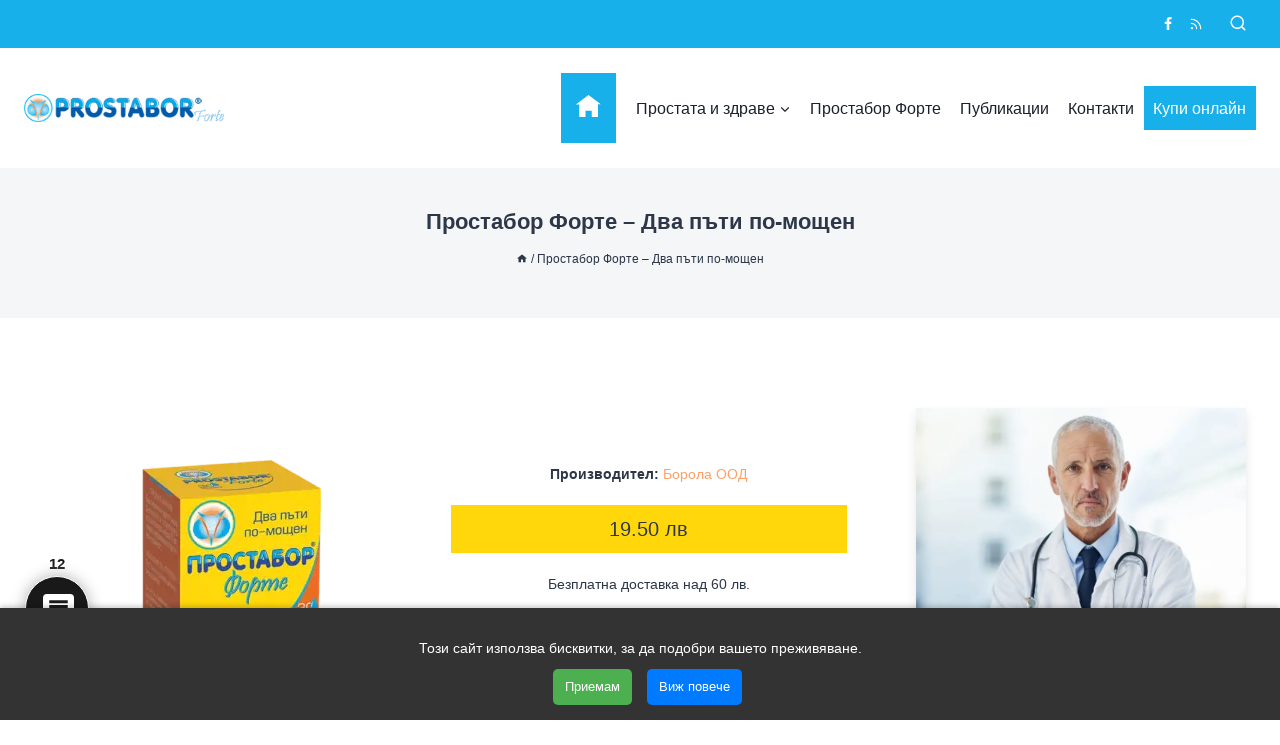

--- FILE ---
content_type: application/javascript
request_url: https://prostabor.com/wp-content/cache/min/1/wp-content/plugins/tribest-cookie-consent/core/includes/assets/js/cookie-accept.js?ver=1769090572
body_size: 819
content:
function hasAcceptedCookies(){return document.cookie.split(';').some(cookie=>cookie.trim().startsWith('cookiesAccepted=true'))}
function setCookie(name,value,days){const date=new Date();date.setTime(date.getTime()+(days*24*60*60*1000));const expires="expires="+date.toUTCString();document.cookie=`${name}=${value};${expires};path=/`}
function showMoreInfo(){window.open('https://tribest.bg/cookies/cookies.html','_blank')}
function createCookieNotification(){const notification=document.createElement('div');notification.id='cookie-notification';notification.style.position='fixed';notification.style.bottom='0';notification.style.left='0';notification.style.width='100%';notification.style.backgroundColor='#333';notification.style.color='#fff';notification.style.textAlign='center';notification.style.padding='15px';notification.style.fontFamily='Verdana, sans-serif';notification.style.boxShadow='0 -2px 5px rgba(0, 0, 0, 0.2)';notification.style.zIndex='9999';const message=document.createElement('p');message.style.marginBottom='10px';message.textContent='Този сайт използва бисквитки, за да подобри вашето преживяване.';notification.appendChild(message);const acceptButton=document.createElement('button');acceptButton.textContent='Приемам';acceptButton.style.backgroundColor='#4CAF50';acceptButton.style.border='none';acceptButton.style.color='#fff';acceptButton.style.padding='8px 12px';acceptButton.style.cursor='pointer';acceptButton.style.marginLeft='15px';acceptButton.style.borderRadius='5px';acceptButton.style.fontSize='13px';acceptButton.onmouseover=()=>{acceptButton.style.backgroundColor='#45a049'};acceptButton.onmouseout=()=>{acceptButton.style.backgroundColor='#4CAF50'};acceptButton.onclick=()=>{setCookie('cookiesAccepted','true',365);notification.remove()};notification.appendChild(acceptButton);const moreInfoButton=document.createElement('button');moreInfoButton.textContent='Виж повече';moreInfoButton.style.backgroundColor='#007BFF';moreInfoButton.style.border='none';moreInfoButton.style.color='#fff';moreInfoButton.style.padding='8px 12px';moreInfoButton.style.cursor='pointer';moreInfoButton.style.marginLeft='15px';moreInfoButton.style.borderRadius='5px';moreInfoButton.style.fontSize='13px';moreInfoButton.onmouseover=()=>{moreInfoButton.style.backgroundColor='#0056b3'};moreInfoButton.onmouseout=()=>{moreInfoButton.style.backgroundColor='#007BFF'};moreInfoButton.onclick=()=>{showMoreInfo()};notification.appendChild(moreInfoButton);document.body.appendChild(notification)}
if(!hasAcceptedCookies()){createCookieNotification()}